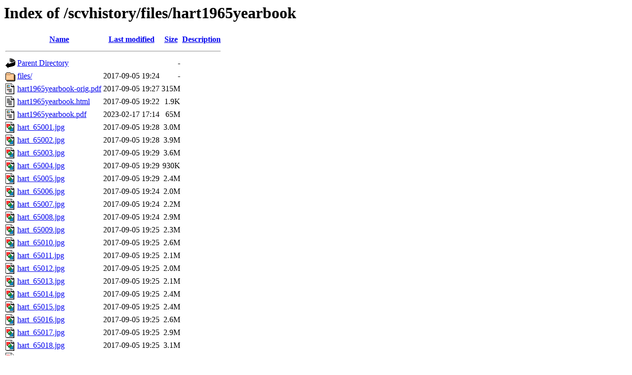

--- FILE ---
content_type: text/html;charset=UTF-8
request_url: https://scvhistory.com/scvhistory/files/hart1965yearbook/
body_size: 2063
content:
<!DOCTYPE HTML PUBLIC "-//W3C//DTD HTML 3.2 Final//EN">
<html>
 <head>
  <title>Index of /scvhistory/files/hart1965yearbook</title>
 </head>
 <body>
<h1>Index of /scvhistory/files/hart1965yearbook</h1>
  <table>
   <tr><th valign="top"><img src="/icons/blank.gif" alt="[ICO]"></th><th><a href="?C=N;O=D">Name</a></th><th><a href="?C=M;O=A">Last modified</a></th><th><a href="?C=S;O=A">Size</a></th><th><a href="?C=D;O=A">Description</a></th></tr>
   <tr><th colspan="5"><hr></th></tr>
<tr><td valign="top"><img src="/icons/back.gif" alt="[PARENTDIR]"></td><td><a href="/scvhistory/files/">Parent Directory</a></td><td>&nbsp;</td><td align="right">  - </td><td>&nbsp;</td></tr>
<tr><td valign="top"><img src="/icons/folder.gif" alt="[DIR]"></td><td><a href="files/">files/</a></td><td align="right">2017-09-05 19:24  </td><td align="right">  - </td><td>&nbsp;</td></tr>
<tr><td valign="top"><img src="/icons/layout.gif" alt="[   ]"></td><td><a href="hart1965yearbook-orig.pdf">hart1965yearbook-orig.pdf</a></td><td align="right">2017-09-05 19:27  </td><td align="right">315M</td><td>&nbsp;</td></tr>
<tr><td valign="top"><img src="/icons/text.gif" alt="[TXT]"></td><td><a href="hart1965yearbook.html">hart1965yearbook.html</a></td><td align="right">2017-09-05 19:22  </td><td align="right">1.9K</td><td>&nbsp;</td></tr>
<tr><td valign="top"><img src="/icons/layout.gif" alt="[   ]"></td><td><a href="hart1965yearbook.pdf">hart1965yearbook.pdf</a></td><td align="right">2023-02-17 17:14  </td><td align="right"> 65M</td><td>&nbsp;</td></tr>
<tr><td valign="top"><img src="/icons/image2.gif" alt="[IMG]"></td><td><a href="hart_65001.jpg">hart_65001.jpg</a></td><td align="right">2017-09-05 19:28  </td><td align="right">3.0M</td><td>&nbsp;</td></tr>
<tr><td valign="top"><img src="/icons/image2.gif" alt="[IMG]"></td><td><a href="hart_65002.jpg">hart_65002.jpg</a></td><td align="right">2017-09-05 19:28  </td><td align="right">3.9M</td><td>&nbsp;</td></tr>
<tr><td valign="top"><img src="/icons/image2.gif" alt="[IMG]"></td><td><a href="hart_65003.jpg">hart_65003.jpg</a></td><td align="right">2017-09-05 19:29  </td><td align="right">3.6M</td><td>&nbsp;</td></tr>
<tr><td valign="top"><img src="/icons/image2.gif" alt="[IMG]"></td><td><a href="hart_65004.jpg">hart_65004.jpg</a></td><td align="right">2017-09-05 19:29  </td><td align="right">930K</td><td>&nbsp;</td></tr>
<tr><td valign="top"><img src="/icons/image2.gif" alt="[IMG]"></td><td><a href="hart_65005.jpg">hart_65005.jpg</a></td><td align="right">2017-09-05 19:29  </td><td align="right">2.4M</td><td>&nbsp;</td></tr>
<tr><td valign="top"><img src="/icons/image2.gif" alt="[IMG]"></td><td><a href="hart_65006.jpg">hart_65006.jpg</a></td><td align="right">2017-09-05 19:24  </td><td align="right">2.0M</td><td>&nbsp;</td></tr>
<tr><td valign="top"><img src="/icons/image2.gif" alt="[IMG]"></td><td><a href="hart_65007.jpg">hart_65007.jpg</a></td><td align="right">2017-09-05 19:24  </td><td align="right">2.2M</td><td>&nbsp;</td></tr>
<tr><td valign="top"><img src="/icons/image2.gif" alt="[IMG]"></td><td><a href="hart_65008.jpg">hart_65008.jpg</a></td><td align="right">2017-09-05 19:24  </td><td align="right">2.9M</td><td>&nbsp;</td></tr>
<tr><td valign="top"><img src="/icons/image2.gif" alt="[IMG]"></td><td><a href="hart_65009.jpg">hart_65009.jpg</a></td><td align="right">2017-09-05 19:25  </td><td align="right">2.3M</td><td>&nbsp;</td></tr>
<tr><td valign="top"><img src="/icons/image2.gif" alt="[IMG]"></td><td><a href="hart_65010.jpg">hart_65010.jpg</a></td><td align="right">2017-09-05 19:25  </td><td align="right">2.6M</td><td>&nbsp;</td></tr>
<tr><td valign="top"><img src="/icons/image2.gif" alt="[IMG]"></td><td><a href="hart_65011.jpg">hart_65011.jpg</a></td><td align="right">2017-09-05 19:25  </td><td align="right">2.1M</td><td>&nbsp;</td></tr>
<tr><td valign="top"><img src="/icons/image2.gif" alt="[IMG]"></td><td><a href="hart_65012.jpg">hart_65012.jpg</a></td><td align="right">2017-09-05 19:25  </td><td align="right">2.0M</td><td>&nbsp;</td></tr>
<tr><td valign="top"><img src="/icons/image2.gif" alt="[IMG]"></td><td><a href="hart_65013.jpg">hart_65013.jpg</a></td><td align="right">2017-09-05 19:25  </td><td align="right">2.1M</td><td>&nbsp;</td></tr>
<tr><td valign="top"><img src="/icons/image2.gif" alt="[IMG]"></td><td><a href="hart_65014.jpg">hart_65014.jpg</a></td><td align="right">2017-09-05 19:25  </td><td align="right">2.4M</td><td>&nbsp;</td></tr>
<tr><td valign="top"><img src="/icons/image2.gif" alt="[IMG]"></td><td><a href="hart_65015.jpg">hart_65015.jpg</a></td><td align="right">2017-09-05 19:25  </td><td align="right">2.4M</td><td>&nbsp;</td></tr>
<tr><td valign="top"><img src="/icons/image2.gif" alt="[IMG]"></td><td><a href="hart_65016.jpg">hart_65016.jpg</a></td><td align="right">2017-09-05 19:25  </td><td align="right">2.6M</td><td>&nbsp;</td></tr>
<tr><td valign="top"><img src="/icons/image2.gif" alt="[IMG]"></td><td><a href="hart_65017.jpg">hart_65017.jpg</a></td><td align="right">2017-09-05 19:25  </td><td align="right">2.9M</td><td>&nbsp;</td></tr>
<tr><td valign="top"><img src="/icons/image2.gif" alt="[IMG]"></td><td><a href="hart_65018.jpg">hart_65018.jpg</a></td><td align="right">2017-09-05 19:25  </td><td align="right">3.1M</td><td>&nbsp;</td></tr>
<tr><td valign="top"><img src="/icons/image2.gif" alt="[IMG]"></td><td><a href="hart_65019.jpg">hart_65019.jpg</a></td><td align="right">2017-09-05 19:25  </td><td align="right">3.2M</td><td>&nbsp;</td></tr>
<tr><td valign="top"><img src="/icons/image2.gif" alt="[IMG]"></td><td><a href="hart_65020.jpg">hart_65020.jpg</a></td><td align="right">2017-09-05 19:25  </td><td align="right">3.3M</td><td>&nbsp;</td></tr>
<tr><td valign="top"><img src="/icons/image2.gif" alt="[IMG]"></td><td><a href="hart_65021.jpg">hart_65021.jpg</a></td><td align="right">2017-09-05 19:25  </td><td align="right">3.2M</td><td>&nbsp;</td></tr>
<tr><td valign="top"><img src="/icons/image2.gif" alt="[IMG]"></td><td><a href="hart_65022.jpg">hart_65022.jpg</a></td><td align="right">2017-09-05 19:25  </td><td align="right">3.2M</td><td>&nbsp;</td></tr>
<tr><td valign="top"><img src="/icons/image2.gif" alt="[IMG]"></td><td><a href="hart_65023.jpg">hart_65023.jpg</a></td><td align="right">2017-09-05 19:25  </td><td align="right">3.1M</td><td>&nbsp;</td></tr>
<tr><td valign="top"><img src="/icons/image2.gif" alt="[IMG]"></td><td><a href="hart_65024.jpg">hart_65024.jpg</a></td><td align="right">2017-09-05 19:25  </td><td align="right">3.1M</td><td>&nbsp;</td></tr>
<tr><td valign="top"><img src="/icons/image2.gif" alt="[IMG]"></td><td><a href="hart_65025.jpg">hart_65025.jpg</a></td><td align="right">2017-09-05 19:25  </td><td align="right">3.2M</td><td>&nbsp;</td></tr>
<tr><td valign="top"><img src="/icons/image2.gif" alt="[IMG]"></td><td><a href="hart_65026.jpg">hart_65026.jpg</a></td><td align="right">2017-09-05 19:26  </td><td align="right">3.2M</td><td>&nbsp;</td></tr>
<tr><td valign="top"><img src="/icons/image2.gif" alt="[IMG]"></td><td><a href="hart_65027.jpg">hart_65027.jpg</a></td><td align="right">2017-09-05 19:26  </td><td align="right">3.3M</td><td>&nbsp;</td></tr>
<tr><td valign="top"><img src="/icons/image2.gif" alt="[IMG]"></td><td><a href="hart_65028.jpg">hart_65028.jpg</a></td><td align="right">2017-09-05 19:26  </td><td align="right">3.1M</td><td>&nbsp;</td></tr>
<tr><td valign="top"><img src="/icons/image2.gif" alt="[IMG]"></td><td><a href="hart_65029.jpg">hart_65029.jpg</a></td><td align="right">2017-09-05 19:26  </td><td align="right">3.1M</td><td>&nbsp;</td></tr>
<tr><td valign="top"><img src="/icons/image2.gif" alt="[IMG]"></td><td><a href="hart_65030.jpg">hart_65030.jpg</a></td><td align="right">2017-09-05 19:26  </td><td align="right">3.1M</td><td>&nbsp;</td></tr>
<tr><td valign="top"><img src="/icons/image2.gif" alt="[IMG]"></td><td><a href="hart_65031.jpg">hart_65031.jpg</a></td><td align="right">2017-09-05 19:26  </td><td align="right">3.2M</td><td>&nbsp;</td></tr>
<tr><td valign="top"><img src="/icons/image2.gif" alt="[IMG]"></td><td><a href="hart_65032.jpg">hart_65032.jpg</a></td><td align="right">2017-09-05 19:26  </td><td align="right">3.0M</td><td>&nbsp;</td></tr>
<tr><td valign="top"><img src="/icons/image2.gif" alt="[IMG]"></td><td><a href="hart_65033.jpg">hart_65033.jpg</a></td><td align="right">2017-09-05 19:26  </td><td align="right">3.1M</td><td>&nbsp;</td></tr>
<tr><td valign="top"><img src="/icons/image2.gif" alt="[IMG]"></td><td><a href="hart_65034.jpg">hart_65034.jpg</a></td><td align="right">2017-09-05 19:26  </td><td align="right">3.2M</td><td>&nbsp;</td></tr>
<tr><td valign="top"><img src="/icons/image2.gif" alt="[IMG]"></td><td><a href="hart_65035.jpg">hart_65035.jpg</a></td><td align="right">2017-09-05 19:26  </td><td align="right">3.3M</td><td>&nbsp;</td></tr>
<tr><td valign="top"><img src="/icons/image2.gif" alt="[IMG]"></td><td><a href="hart_65036.jpg">hart_65036.jpg</a></td><td align="right">2017-09-05 19:26  </td><td align="right">1.1M</td><td>&nbsp;</td></tr>
<tr><td valign="top"><img src="/icons/image2.gif" alt="[IMG]"></td><td><a href="hart_65037.jpg">hart_65037.jpg</a></td><td align="right">2017-09-05 19:26  </td><td align="right">3.0M</td><td>&nbsp;</td></tr>
<tr><td valign="top"><img src="/icons/image2.gif" alt="[IMG]"></td><td><a href="hart_65038.jpg">hart_65038.jpg</a></td><td align="right">2017-09-05 19:26  </td><td align="right">2.6M</td><td>&nbsp;</td></tr>
<tr><td valign="top"><img src="/icons/image2.gif" alt="[IMG]"></td><td><a href="hart_65039.jpg">hart_65039.jpg</a></td><td align="right">2017-09-05 19:27  </td><td align="right">2.3M</td><td>&nbsp;</td></tr>
<tr><td valign="top"><img src="/icons/image2.gif" alt="[IMG]"></td><td><a href="hart_65040.jpg">hart_65040.jpg</a></td><td align="right">2017-09-05 19:27  </td><td align="right">2.8M</td><td>&nbsp;</td></tr>
<tr><td valign="top"><img src="/icons/image2.gif" alt="[IMG]"></td><td><a href="hart_65041.jpg">hart_65041.jpg</a></td><td align="right">2017-09-05 19:27  </td><td align="right">2.6M</td><td>&nbsp;</td></tr>
<tr><td valign="top"><img src="/icons/image2.gif" alt="[IMG]"></td><td><a href="hart_65042.jpg">hart_65042.jpg</a></td><td align="right">2017-09-05 19:27  </td><td align="right">3.1M</td><td>&nbsp;</td></tr>
<tr><td valign="top"><img src="/icons/image2.gif" alt="[IMG]"></td><td><a href="hart_65043.jpg">hart_65043.jpg</a></td><td align="right">2017-09-05 19:27  </td><td align="right">3.1M</td><td>&nbsp;</td></tr>
<tr><td valign="top"><img src="/icons/image2.gif" alt="[IMG]"></td><td><a href="hart_65044.jpg">hart_65044.jpg</a></td><td align="right">2017-09-05 19:27  </td><td align="right">3.0M</td><td>&nbsp;</td></tr>
<tr><td valign="top"><img src="/icons/image2.gif" alt="[IMG]"></td><td><a href="hart_65045.jpg">hart_65045.jpg</a></td><td align="right">2017-09-05 19:27  </td><td align="right">3.0M</td><td>&nbsp;</td></tr>
<tr><td valign="top"><img src="/icons/image2.gif" alt="[IMG]"></td><td><a href="hart_65046.jpg">hart_65046.jpg</a></td><td align="right">2017-09-05 19:27  </td><td align="right">3.0M</td><td>&nbsp;</td></tr>
<tr><td valign="top"><img src="/icons/image2.gif" alt="[IMG]"></td><td><a href="hart_65047.jpg">hart_65047.jpg</a></td><td align="right">2017-09-05 19:27  </td><td align="right">2.3M</td><td>&nbsp;</td></tr>
<tr><td valign="top"><img src="/icons/image2.gif" alt="[IMG]"></td><td><a href="hart_65048.jpg">hart_65048.jpg</a></td><td align="right">2017-09-05 19:27  </td><td align="right">2.9M</td><td>&nbsp;</td></tr>
<tr><td valign="top"><img src="/icons/image2.gif" alt="[IMG]"></td><td><a href="hart_65049.jpg">hart_65049.jpg</a></td><td align="right">2017-09-05 19:27  </td><td align="right">2.4M</td><td>&nbsp;</td></tr>
<tr><td valign="top"><img src="/icons/image2.gif" alt="[IMG]"></td><td><a href="hart_65050.jpg">hart_65050.jpg</a></td><td align="right">2017-09-05 19:27  </td><td align="right">2.5M</td><td>&nbsp;</td></tr>
<tr><td valign="top"><img src="/icons/image2.gif" alt="[IMG]"></td><td><a href="hart_65051.jpg">hart_65051.jpg</a></td><td align="right">2017-09-05 19:27  </td><td align="right">3.1M</td><td>&nbsp;</td></tr>
<tr><td valign="top"><img src="/icons/image2.gif" alt="[IMG]"></td><td><a href="hart_65052.jpg">hart_65052.jpg</a></td><td align="right">2017-09-05 19:27  </td><td align="right">2.9M</td><td>&nbsp;</td></tr>
<tr><td valign="top"><img src="/icons/image2.gif" alt="[IMG]"></td><td><a href="hart_65053.jpg">hart_65053.jpg</a></td><td align="right">2017-09-05 19:27  </td><td align="right">3.0M</td><td>&nbsp;</td></tr>
<tr><td valign="top"><img src="/icons/image2.gif" alt="[IMG]"></td><td><a href="hart_65054.jpg">hart_65054.jpg</a></td><td align="right">2017-09-05 19:27  </td><td align="right">3.0M</td><td>&nbsp;</td></tr>
<tr><td valign="top"><img src="/icons/image2.gif" alt="[IMG]"></td><td><a href="hart_65055.jpg">hart_65055.jpg</a></td><td align="right">2017-09-05 19:27  </td><td align="right">3.0M</td><td>&nbsp;</td></tr>
<tr><td valign="top"><img src="/icons/image2.gif" alt="[IMG]"></td><td><a href="hart_65056.jpg">hart_65056.jpg</a></td><td align="right">2017-09-05 19:27  </td><td align="right">3.0M</td><td>&nbsp;</td></tr>
<tr><td valign="top"><img src="/icons/image2.gif" alt="[IMG]"></td><td><a href="hart_65057.jpg">hart_65057.jpg</a></td><td align="right">2017-09-05 19:27  </td><td align="right">3.1M</td><td>&nbsp;</td></tr>
<tr><td valign="top"><img src="/icons/image2.gif" alt="[IMG]"></td><td><a href="hart_65058.jpg">hart_65058.jpg</a></td><td align="right">2017-09-05 19:27  </td><td align="right">1.9M</td><td>&nbsp;</td></tr>
<tr><td valign="top"><img src="/icons/image2.gif" alt="[IMG]"></td><td><a href="hart_65059.jpg">hart_65059.jpg</a></td><td align="right">2017-09-05 19:27  </td><td align="right">2.2M</td><td>&nbsp;</td></tr>
<tr><td valign="top"><img src="/icons/image2.gif" alt="[IMG]"></td><td><a href="hart_65060.jpg">hart_65060.jpg</a></td><td align="right">2017-09-05 19:27  </td><td align="right">2.8M</td><td>&nbsp;</td></tr>
<tr><td valign="top"><img src="/icons/image2.gif" alt="[IMG]"></td><td><a href="hart_65061.jpg">hart_65061.jpg</a></td><td align="right">2017-09-05 19:27  </td><td align="right">3.0M</td><td>&nbsp;</td></tr>
<tr><td valign="top"><img src="/icons/image2.gif" alt="[IMG]"></td><td><a href="hart_65062.jpg">hart_65062.jpg</a></td><td align="right">2017-09-05 19:27  </td><td align="right">2.3M</td><td>&nbsp;</td></tr>
<tr><td valign="top"><img src="/icons/image2.gif" alt="[IMG]"></td><td><a href="hart_65063.jpg">hart_65063.jpg</a></td><td align="right">2017-09-05 19:27  </td><td align="right">2.7M</td><td>&nbsp;</td></tr>
<tr><td valign="top"><img src="/icons/image2.gif" alt="[IMG]"></td><td><a href="hart_65064.jpg">hart_65064.jpg</a></td><td align="right">2017-09-05 19:27  </td><td align="right">2.4M</td><td>&nbsp;</td></tr>
<tr><td valign="top"><img src="/icons/image2.gif" alt="[IMG]"></td><td><a href="hart_65065.jpg">hart_65065.jpg</a></td><td align="right">2017-09-05 19:27  </td><td align="right">2.5M</td><td>&nbsp;</td></tr>
<tr><td valign="top"><img src="/icons/image2.gif" alt="[IMG]"></td><td><a href="hart_65066.jpg">hart_65066.jpg</a></td><td align="right">2017-09-05 19:27  </td><td align="right">3.6M</td><td>&nbsp;</td></tr>
<tr><td valign="top"><img src="/icons/image2.gif" alt="[IMG]"></td><td><a href="hart_65067.jpg">hart_65067.jpg</a></td><td align="right">2017-09-05 19:27  </td><td align="right">2.5M</td><td>&nbsp;</td></tr>
<tr><td valign="top"><img src="/icons/image2.gif" alt="[IMG]"></td><td><a href="hart_65068.jpg">hart_65068.jpg</a></td><td align="right">2017-09-05 19:27  </td><td align="right">2.4M</td><td>&nbsp;</td></tr>
<tr><td valign="top"><img src="/icons/image2.gif" alt="[IMG]"></td><td><a href="hart_65069.jpg">hart_65069.jpg</a></td><td align="right">2017-09-05 19:27  </td><td align="right">2.2M</td><td>&nbsp;</td></tr>
<tr><td valign="top"><img src="/icons/image2.gif" alt="[IMG]"></td><td><a href="hart_65070.jpg">hart_65070.jpg</a></td><td align="right">2017-09-05 19:27  </td><td align="right">2.3M</td><td>&nbsp;</td></tr>
<tr><td valign="top"><img src="/icons/image2.gif" alt="[IMG]"></td><td><a href="hart_65071.jpg">hart_65071.jpg</a></td><td align="right">2017-09-05 19:27  </td><td align="right">2.0M</td><td>&nbsp;</td></tr>
<tr><td valign="top"><img src="/icons/image2.gif" alt="[IMG]"></td><td><a href="hart_65072.jpg">hart_65072.jpg</a></td><td align="right">2017-09-05 19:27  </td><td align="right">3.0M</td><td>&nbsp;</td></tr>
<tr><td valign="top"><img src="/icons/image2.gif" alt="[IMG]"></td><td><a href="hart_65073.jpg">hart_65073.jpg</a></td><td align="right">2017-09-05 19:27  </td><td align="right">1.9M</td><td>&nbsp;</td></tr>
<tr><td valign="top"><img src="/icons/image2.gif" alt="[IMG]"></td><td><a href="hart_65074.jpg">hart_65074.jpg</a></td><td align="right">2017-09-05 19:27  </td><td align="right">2.5M</td><td>&nbsp;</td></tr>
<tr><td valign="top"><img src="/icons/image2.gif" alt="[IMG]"></td><td><a href="hart_65075.jpg">hart_65075.jpg</a></td><td align="right">2017-09-05 19:27  </td><td align="right">2.4M</td><td>&nbsp;</td></tr>
<tr><td valign="top"><img src="/icons/image2.gif" alt="[IMG]"></td><td><a href="hart_65076.jpg">hart_65076.jpg</a></td><td align="right">2017-09-05 19:27  </td><td align="right">2.4M</td><td>&nbsp;</td></tr>
<tr><td valign="top"><img src="/icons/image2.gif" alt="[IMG]"></td><td><a href="hart_65077.jpg">hart_65077.jpg</a></td><td align="right">2017-09-05 19:27  </td><td align="right">2.4M</td><td>&nbsp;</td></tr>
<tr><td valign="top"><img src="/icons/image2.gif" alt="[IMG]"></td><td><a href="hart_65078.jpg">hart_65078.jpg</a></td><td align="right">2017-09-05 19:27  </td><td align="right">1.1M</td><td>&nbsp;</td></tr>
<tr><td valign="top"><img src="/icons/image2.gif" alt="[IMG]"></td><td><a href="hart_65079.jpg">hart_65079.jpg</a></td><td align="right">2017-09-05 19:27  </td><td align="right">2.3M</td><td>&nbsp;</td></tr>
<tr><td valign="top"><img src="/icons/image2.gif" alt="[IMG]"></td><td><a href="hart_65080.jpg">hart_65080.jpg</a></td><td align="right">2017-09-05 19:27  </td><td align="right">2.1M</td><td>&nbsp;</td></tr>
<tr><td valign="top"><img src="/icons/image2.gif" alt="[IMG]"></td><td><a href="hart_65081.jpg">hart_65081.jpg</a></td><td align="right">2017-09-05 19:27  </td><td align="right">2.7M</td><td>&nbsp;</td></tr>
<tr><td valign="top"><img src="/icons/image2.gif" alt="[IMG]"></td><td><a href="hart_65082.jpg">hart_65082.jpg</a></td><td align="right">2017-09-05 19:27  </td><td align="right">1.1M</td><td>&nbsp;</td></tr>
<tr><td valign="top"><img src="/icons/image2.gif" alt="[IMG]"></td><td><a href="hart_65083.jpg">hart_65083.jpg</a></td><td align="right">2017-09-05 19:27  </td><td align="right">1.8M</td><td>&nbsp;</td></tr>
<tr><td valign="top"><img src="/icons/image2.gif" alt="[IMG]"></td><td><a href="hart_65084.jpg">hart_65084.jpg</a></td><td align="right">2017-09-05 19:27  </td><td align="right">2.4M</td><td>&nbsp;</td></tr>
<tr><td valign="top"><img src="/icons/image2.gif" alt="[IMG]"></td><td><a href="hart_65085.jpg">hart_65085.jpg</a></td><td align="right">2017-09-05 19:28  </td><td align="right">2.6M</td><td>&nbsp;</td></tr>
<tr><td valign="top"><img src="/icons/image2.gif" alt="[IMG]"></td><td><a href="hart_65086.jpg">hart_65086.jpg</a></td><td align="right">2017-09-05 19:27  </td><td align="right">1.9M</td><td>&nbsp;</td></tr>
<tr><td valign="top"><img src="/icons/image2.gif" alt="[IMG]"></td><td><a href="hart_65087.jpg">hart_65087.jpg</a></td><td align="right">2017-09-05 19:27  </td><td align="right">1.9M</td><td>&nbsp;</td></tr>
<tr><td valign="top"><img src="/icons/image2.gif" alt="[IMG]"></td><td><a href="hart_65088.jpg">hart_65088.jpg</a></td><td align="right">2017-09-05 19:28  </td><td align="right">2.7M</td><td>&nbsp;</td></tr>
<tr><td valign="top"><img src="/icons/image2.gif" alt="[IMG]"></td><td><a href="hart_65089.jpg">hart_65089.jpg</a></td><td align="right">2017-09-05 19:28  </td><td align="right">2.3M</td><td>&nbsp;</td></tr>
<tr><td valign="top"><img src="/icons/image2.gif" alt="[IMG]"></td><td><a href="hart_65090.jpg">hart_65090.jpg</a></td><td align="right">2017-09-05 19:28  </td><td align="right">2.5M</td><td>&nbsp;</td></tr>
<tr><td valign="top"><img src="/icons/image2.gif" alt="[IMG]"></td><td><a href="hart_65091.jpg">hart_65091.jpg</a></td><td align="right">2017-09-05 19:28  </td><td align="right">2.4M</td><td>&nbsp;</td></tr>
<tr><td valign="top"><img src="/icons/image2.gif" alt="[IMG]"></td><td><a href="hart_65092.jpg">hart_65092.jpg</a></td><td align="right">2017-09-05 19:28  </td><td align="right">2.6M</td><td>&nbsp;</td></tr>
<tr><td valign="top"><img src="/icons/image2.gif" alt="[IMG]"></td><td><a href="hart_65093.jpg">hart_65093.jpg</a></td><td align="right">2017-09-05 19:28  </td><td align="right">1.8M</td><td>&nbsp;</td></tr>
<tr><td valign="top"><img src="/icons/image2.gif" alt="[IMG]"></td><td><a href="hart_65094.jpg">hart_65094.jpg</a></td><td align="right">2017-09-05 19:28  </td><td align="right">1.7M</td><td>&nbsp;</td></tr>
<tr><td valign="top"><img src="/icons/image2.gif" alt="[IMG]"></td><td><a href="hart_65095.jpg">hart_65095.jpg</a></td><td align="right">2017-09-05 19:28  </td><td align="right">2.9M</td><td>&nbsp;</td></tr>
<tr><td valign="top"><img src="/icons/image2.gif" alt="[IMG]"></td><td><a href="hart_65096.jpg">hart_65096.jpg</a></td><td align="right">2017-09-05 19:28  </td><td align="right">3.0M</td><td>&nbsp;</td></tr>
<tr><td valign="top"><img src="/icons/image2.gif" alt="[IMG]"></td><td><a href="hart_65097.jpg">hart_65097.jpg</a></td><td align="right">2017-09-05 19:28  </td><td align="right">2.3M</td><td>&nbsp;</td></tr>
<tr><td valign="top"><img src="/icons/image2.gif" alt="[IMG]"></td><td><a href="hart_65098.jpg">hart_65098.jpg</a></td><td align="right">2017-09-05 19:28  </td><td align="right">2.9M</td><td>&nbsp;</td></tr>
<tr><td valign="top"><img src="/icons/image2.gif" alt="[IMG]"></td><td><a href="hart_65099.jpg">hart_65099.jpg</a></td><td align="right">2017-09-05 19:28  </td><td align="right">2.6M</td><td>&nbsp;</td></tr>
<tr><td valign="top"><img src="/icons/image2.gif" alt="[IMG]"></td><td><a href="hart_65100.jpg">hart_65100.jpg</a></td><td align="right">2017-09-05 19:28  </td><td align="right">2.9M</td><td>&nbsp;</td></tr>
<tr><td valign="top"><img src="/icons/image2.gif" alt="[IMG]"></td><td><a href="hart_65101.jpg">hart_65101.jpg</a></td><td align="right">2017-09-05 19:28  </td><td align="right">2.8M</td><td>&nbsp;</td></tr>
<tr><td valign="top"><img src="/icons/image2.gif" alt="[IMG]"></td><td><a href="hart_65102.jpg">hart_65102.jpg</a></td><td align="right">2017-09-05 19:28  </td><td align="right">2.5M</td><td>&nbsp;</td></tr>
<tr><td valign="top"><img src="/icons/image2.gif" alt="[IMG]"></td><td><a href="hart_65103.jpg">hart_65103.jpg</a></td><td align="right">2017-09-05 19:28  </td><td align="right">2.7M</td><td>&nbsp;</td></tr>
<tr><td valign="top"><img src="/icons/image2.gif" alt="[IMG]"></td><td><a href="hart_65104.jpg">hart_65104.jpg</a></td><td align="right">2017-09-05 19:28  </td><td align="right">2.0M</td><td>&nbsp;</td></tr>
<tr><td valign="top"><img src="/icons/image2.gif" alt="[IMG]"></td><td><a href="hart_65105.jpg">hart_65105.jpg</a></td><td align="right">2017-09-05 19:28  </td><td align="right">2.3M</td><td>&nbsp;</td></tr>
<tr><td valign="top"><img src="/icons/image2.gif" alt="[IMG]"></td><td><a href="hart_65106.jpg">hart_65106.jpg</a></td><td align="right">2017-09-05 19:28  </td><td align="right">2.1M</td><td>&nbsp;</td></tr>
<tr><td valign="top"><img src="/icons/image2.gif" alt="[IMG]"></td><td><a href="hart_65107.jpg">hart_65107.jpg</a></td><td align="right">2017-09-05 19:28  </td><td align="right">2.9M</td><td>&nbsp;</td></tr>
<tr><td valign="top"><img src="/icons/image2.gif" alt="[IMG]"></td><td><a href="hart_65108.jpg">hart_65108.jpg</a></td><td align="right">2017-09-05 19:28  </td><td align="right">4.0M</td><td>&nbsp;</td></tr>
<tr><td valign="top"><img src="/icons/image2.gif" alt="[IMG]"></td><td><a href="hart_65109.jpg">hart_65109.jpg</a></td><td align="right">2017-09-05 19:28  </td><td align="right">2.0M</td><td>&nbsp;</td></tr>
<tr><td valign="top"><img src="/icons/image2.gif" alt="[IMG]"></td><td><a href="hart_65110.jpg">hart_65110.jpg</a></td><td align="right">2017-09-05 19:28  </td><td align="right">2.2M</td><td>&nbsp;</td></tr>
<tr><td valign="top"><img src="/icons/image2.gif" alt="[IMG]"></td><td><a href="hart_65111.jpg">hart_65111.jpg</a></td><td align="right">2017-09-05 19:28  </td><td align="right">2.1M</td><td>&nbsp;</td></tr>
<tr><td valign="top"><img src="/icons/image2.gif" alt="[IMG]"></td><td><a href="hart_65112.jpg">hart_65112.jpg</a></td><td align="right">2017-09-05 19:28  </td><td align="right">2.8M</td><td>&nbsp;</td></tr>
<tr><td valign="top"><img src="/icons/image2.gif" alt="[IMG]"></td><td><a href="hart_65113.jpg">hart_65113.jpg</a></td><td align="right">2017-09-05 19:28  </td><td align="right">2.8M</td><td>&nbsp;</td></tr>
<tr><td valign="top"><img src="/icons/image2.gif" alt="[IMG]"></td><td><a href="hart_65114.jpg">hart_65114.jpg</a></td><td align="right">2017-09-05 19:28  </td><td align="right">2.8M</td><td>&nbsp;</td></tr>
<tr><td valign="top"><img src="/icons/image2.gif" alt="[IMG]"></td><td><a href="hart_65115.jpg">hart_65115.jpg</a></td><td align="right">2017-09-05 19:28  </td><td align="right">2.6M</td><td>&nbsp;</td></tr>
<tr><td valign="top"><img src="/icons/image2.gif" alt="[IMG]"></td><td><a href="hart_65116.jpg">hart_65116.jpg</a></td><td align="right">2017-09-05 19:28  </td><td align="right">2.5M</td><td>&nbsp;</td></tr>
<tr><td valign="top"><img src="/icons/image2.gif" alt="[IMG]"></td><td><a href="hart_65117.jpg">hart_65117.jpg</a></td><td align="right">2017-09-05 19:28  </td><td align="right">2.4M</td><td>&nbsp;</td></tr>
<tr><td valign="top"><img src="/icons/image2.gif" alt="[IMG]"></td><td><a href="hart_65118.jpg">hart_65118.jpg</a></td><td align="right">2017-09-05 19:28  </td><td align="right">2.1M</td><td>&nbsp;</td></tr>
<tr><td valign="top"><img src="/icons/image2.gif" alt="[IMG]"></td><td><a href="hart_65119.jpg">hart_65119.jpg</a></td><td align="right">2017-09-05 19:28  </td><td align="right">2.7M</td><td>&nbsp;</td></tr>
<tr><td valign="top"><img src="/icons/image2.gif" alt="[IMG]"></td><td><a href="hart_65120.jpg">hart_65120.jpg</a></td><td align="right">2017-09-05 19:28  </td><td align="right">2.2M</td><td>&nbsp;</td></tr>
<tr><td valign="top"><img src="/icons/image2.gif" alt="[IMG]"></td><td><a href="hart_65121.jpg">hart_65121.jpg</a></td><td align="right">2017-09-05 19:28  </td><td align="right">2.1M</td><td>&nbsp;</td></tr>
<tr><td valign="top"><img src="/icons/image2.gif" alt="[IMG]"></td><td><a href="hart_65122.jpg">hart_65122.jpg</a></td><td align="right">2017-09-05 19:28  </td><td align="right">2.4M</td><td>&nbsp;</td></tr>
<tr><td valign="top"><img src="/icons/image2.gif" alt="[IMG]"></td><td><a href="hart_65123.jpg">hart_65123.jpg</a></td><td align="right">2017-09-05 19:28  </td><td align="right">2.6M</td><td>&nbsp;</td></tr>
<tr><td valign="top"><img src="/icons/image2.gif" alt="[IMG]"></td><td><a href="hart_65124.jpg">hart_65124.jpg</a></td><td align="right">2017-09-05 19:28  </td><td align="right">2.5M</td><td>&nbsp;</td></tr>
<tr><td valign="top"><img src="/icons/image2.gif" alt="[IMG]"></td><td><a href="hart_65125.jpg">hart_65125.jpg</a></td><td align="right">2017-09-05 19:28  </td><td align="right">2.7M</td><td>&nbsp;</td></tr>
<tr><td valign="top"><img src="/icons/image2.gif" alt="[IMG]"></td><td><a href="hart_65126.jpg">hart_65126.jpg</a></td><td align="right">2017-09-05 19:28  </td><td align="right">2.5M</td><td>&nbsp;</td></tr>
<tr><td valign="top"><img src="/icons/image2.gif" alt="[IMG]"></td><td><a href="hart_65127.jpg">hart_65127.jpg</a></td><td align="right">2017-09-05 19:28  </td><td align="right">2.3M</td><td>&nbsp;</td></tr>
<tr><td valign="top"><img src="/icons/image2.gif" alt="[IMG]"></td><td><a href="hart_65128.jpg">hart_65128.jpg</a></td><td align="right">2017-09-05 19:28  </td><td align="right">2.5M</td><td>&nbsp;</td></tr>
<tr><td valign="top"><img src="/icons/image2.gif" alt="[IMG]"></td><td><a href="hart_65129.jpg">hart_65129.jpg</a></td><td align="right">2017-09-05 19:28  </td><td align="right">2.5M</td><td>&nbsp;</td></tr>
<tr><td valign="top"><img src="/icons/image2.gif" alt="[IMG]"></td><td><a href="hart_65130.jpg">hart_65130.jpg</a></td><td align="right">2017-09-05 19:28  </td><td align="right">2.3M</td><td>&nbsp;</td></tr>
<tr><td valign="top"><img src="/icons/image2.gif" alt="[IMG]"></td><td><a href="hart_65131.jpg">hart_65131.jpg</a></td><td align="right">2017-09-05 19:28  </td><td align="right">2.2M</td><td>&nbsp;</td></tr>
<tr><td valign="top"><img src="/icons/image2.gif" alt="[IMG]"></td><td><a href="hart_65132.jpg">hart_65132.jpg</a></td><td align="right">2017-09-05 19:28  </td><td align="right">1.7M</td><td>&nbsp;</td></tr>
<tr><td valign="top"><img src="/icons/image2.gif" alt="[IMG]"></td><td><a href="hart_65133.jpg">hart_65133.jpg</a></td><td align="right">2017-09-05 19:28  </td><td align="right">1.9M</td><td>&nbsp;</td></tr>
<tr><td valign="top"><img src="/icons/image2.gif" alt="[IMG]"></td><td><a href="hart_65134.jpg">hart_65134.jpg</a></td><td align="right">2017-09-05 19:28  </td><td align="right">3.1M</td><td>&nbsp;</td></tr>
<tr><td valign="top"><img src="/icons/image2.gif" alt="[IMG]"></td><td><a href="hart_65135.jpg">hart_65135.jpg</a></td><td align="right">2017-09-05 19:28  </td><td align="right">3.0M</td><td>&nbsp;</td></tr>
<tr><td valign="top"><img src="/icons/image2.gif" alt="[IMG]"></td><td><a href="hart_65136.jpg">hart_65136.jpg</a></td><td align="right">2017-09-05 19:28  </td><td align="right">2.1M</td><td>&nbsp;</td></tr>
<tr><td valign="top"><img src="/icons/image2.gif" alt="[IMG]"></td><td><a href="hart_65137.jpg">hart_65137.jpg</a></td><td align="right">2017-09-05 19:28  </td><td align="right">1.5M</td><td>&nbsp;</td></tr>
<tr><td valign="top"><img src="/icons/image2.gif" alt="[IMG]"></td><td><a href="hart_65138.jpg">hart_65138.jpg</a></td><td align="right">2017-09-05 19:28  </td><td align="right">2.3M</td><td>&nbsp;</td></tr>
<tr><td valign="top"><img src="/icons/image2.gif" alt="[IMG]"></td><td><a href="hart_65139.jpg">hart_65139.jpg</a></td><td align="right">2017-09-05 19:28  </td><td align="right">1.3M</td><td>&nbsp;</td></tr>
<tr><td valign="top"><img src="/icons/image2.gif" alt="[IMG]"></td><td><a href="hart_65140.jpg">hart_65140.jpg</a></td><td align="right">2017-09-05 19:28  </td><td align="right">2.9M</td><td>&nbsp;</td></tr>
<tr><td valign="top"><img src="/icons/image2.gif" alt="[IMG]"></td><td><a href="hart_65141.jpg">hart_65141.jpg</a></td><td align="right">2017-09-05 19:28  </td><td align="right">2.2M</td><td>&nbsp;</td></tr>
<tr><td valign="top"><img src="/icons/image2.gif" alt="[IMG]"></td><td><a href="hart_65142.jpg">hart_65142.jpg</a></td><td align="right">2017-09-05 19:28  </td><td align="right">2.8M</td><td>&nbsp;</td></tr>
<tr><td valign="top"><img src="/icons/image2.gif" alt="[IMG]"></td><td><a href="hart_65143.jpg">hart_65143.jpg</a></td><td align="right">2017-09-05 19:28  </td><td align="right">2.3M</td><td>&nbsp;</td></tr>
<tr><td valign="top"><img src="/icons/image2.gif" alt="[IMG]"></td><td><a href="hart_65144.jpg">hart_65144.jpg</a></td><td align="right">2017-09-05 19:28  </td><td align="right">1.3M</td><td>&nbsp;</td></tr>
<tr><td valign="top"><img src="/icons/image2.gif" alt="[IMG]"></td><td><a href="hart_65145.jpg">hart_65145.jpg</a></td><td align="right">2017-09-05 19:28  </td><td align="right">1.1M</td><td>&nbsp;</td></tr>
<tr><td valign="top"><img src="/icons/image2.gif" alt="[IMG]"></td><td><a href="hart_65146.jpg">hart_65146.jpg</a></td><td align="right">2017-09-05 19:28  </td><td align="right">1.2M</td><td>&nbsp;</td></tr>
<tr><td valign="top"><img src="/icons/image2.gif" alt="[IMG]"></td><td><a href="hart_65147.jpg">hart_65147.jpg</a></td><td align="right">2017-09-05 19:28  </td><td align="right">1.1M</td><td>&nbsp;</td></tr>
<tr><td valign="top"><img src="/icons/image2.gif" alt="[IMG]"></td><td><a href="hart_65148.jpg">hart_65148.jpg</a></td><td align="right">2017-09-05 19:28  </td><td align="right">1.1M</td><td>&nbsp;</td></tr>
<tr><td valign="top"><img src="/icons/image2.gif" alt="[IMG]"></td><td><a href="hart_65149.jpg">hart_65149.jpg</a></td><td align="right">2017-09-05 19:28  </td><td align="right">952K</td><td>&nbsp;</td></tr>
<tr><td valign="top"><img src="/icons/image2.gif" alt="[IMG]"></td><td><a href="hart_65150.jpg">hart_65150.jpg</a></td><td align="right">2017-09-05 19:28  </td><td align="right">3.7M</td><td>&nbsp;</td></tr>
<tr><td valign="top"><img src="/icons/image2.gif" alt="[IMG]"></td><td><a href="hart_65151.jpg">hart_65151.jpg</a></td><td align="right">2017-09-05 19:28  </td><td align="right">3.7M</td><td>&nbsp;</td></tr>
<tr><td valign="top"><img src="/icons/image2.gif" alt="[IMG]"></td><td><a href="hart_65152.jpg">hart_65152.jpg</a></td><td align="right">2017-09-05 19:28  </td><td align="right">3.3M</td><td>&nbsp;</td></tr>
<tr><td valign="top"><img src="/icons/folder.gif" alt="[DIR]"></td><td><a href="mobile/">mobile/</a></td><td align="right">2017-09-05 19:24  </td><td align="right">  - </td><td>&nbsp;</td></tr>
   <tr><th colspan="5"><hr></th></tr>
</table>
<address>Apache/2.4.29 (Ubuntu) Server at scvhistory.com Port 443</address>
</body></html>
